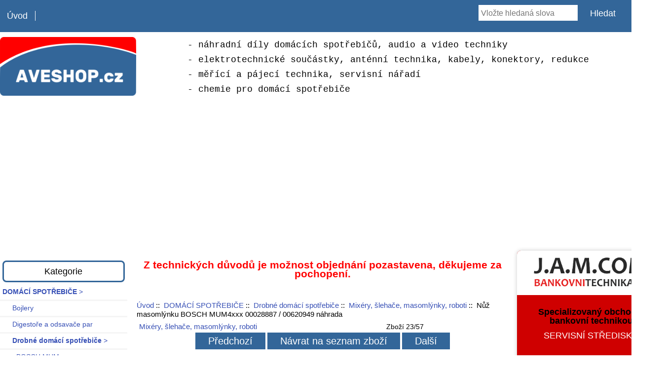

--- FILE ---
content_type: text/html; charset=utf-8
request_url: https://www.aveshop.cz/mixery-slehace-masomlynky-roboti-c-3336_6317_6428/nuz-masomlynku-bosch-mum4xxx-00028887-00620949-nahrada-p-53777.html
body_size: 10971
content:
<!-- GDPR -->
<!-- fn log GDPR-->
<!DOCTYPE html>
<html dir="ltr" lang="cs">
  <head>
  <meta charset="utf-8">
  <title>Nůž masomlýnku BOSCH MUM4xxx 00028887 / 00620949 náhrada : AVESHOP!, Náhradní díly domácích spotřebičů</title>
  <meta name="keywords" content="Nůž masomlýnku BOSCH MUM4xxx 00028887 / 00620949 náhrada AUDIO, VIDEO, TV TECHNIKA OSVĚTLENÍ, SVĚTELNÉ ZDROJE DOMÁCÍ SPOTŘEBIČE CHEMIE PRO DOMÁCÍ SPOTŘEBIČE ELEKTRONICKÉ SOUČÁSTKY, DÍLY, MODULY POČÍTAČE A KANCELÁŘ MĚŘÍCÍ A PÁJECÍ TECHNIKA, SERVISNÍ NÁŘADÍ KONEKTORY KABELY - AUDIO, VIDEO ANTÉNNÍ, OPTICKÉ, REDUKCE DOMÁCNOST A HOBBY ANTÉNNÍ A SATELITNÍ TECHNIKA AUTORÁDIA NABÍJEČKY A REDUKCE DÁLKOVÉ OVLADAČE BATERIE, AKUMULÁTORY domácí spotřebiče,elektronika,součástky,příslušenství" />
  <meta name="description" content="AVESHOP! Nůž masomlýnku BOSCH MUM4xxx 00028887 / 00620949 náhrada - 028887 / 620949 Bosch / Siemens Nůž mlýnku na maso (masořezky) ZELMER, velikost 5, jednostranný. Shodný s noži mlýnků BOSCH, SIEMENS, PHILIPS - náhrada za: Bosch 020468 / 00020468, Nůž kuchyňského mixéru BOSCH 028887 / 620949 Typy masomlýnku, kde je použit: BOSCH MFW1501, MFW150101, MFW150102, MFW150103, MFW150104, MFW150105, MFW150106, MFW150107, MFW150108, MFW1501COE05, MFW1501COE06, MFW150703, MFW150704, MFW150705, MFW151103, MFW151104, MFW151105, MFW154501, MFW154502, MFW154503, MFW154504, MFW154505, MFW154506, MFW154507, MFW155001, MFW155002, MFW155003, MFW155004, MFW155005, MFW155006, " />
  <meta name="author" content="AVESHOP" />
  <meta name="generator" content="shopping cart program by Zen Cart&reg;" />
	
	<meta name="robots" content="index, follow" />

  <meta name="viewport" content="width=device-width, initial-scale=1, user-scalable=yes"/>


  <base href="https://www.aveshop.cz/" />
  <link rel="canonical" href="http://www.aveshop.cz/mixery-slehace-masomlynky-roboti-c-3336_6317_6428/nuz-masomlynku-bosch-mum4xxx-00028887-00620949-nahrada-p-53777.html" />

<link rel="stylesheet" type="text/css" href="includes/templates/responsive_classic/css/style_imagehover.css" />
<link rel="stylesheet" type="text/css" href="includes/templates/responsive_classic/css/stylesheet.css" />
<link rel="stylesheet" type="text/css" href="includes/templates/responsive_classic/css/stylesheet_colors.css" />
<link rel="stylesheet" type="text/css" href="includes/templates/responsive_classic/css/stylesheet_cookie_control.css" />
<link rel="stylesheet" type="text/css" href="includes/templates/responsive_classic/css/stylesheet_css_buttons.css" />
<link rel="stylesheet" type="text/css" href="includes/templates/responsive_classic/css/stylesheet_zen_colorbox.css" />
<link rel="stylesheet" type="text/css" media="print" href="includes/templates/responsive_classic/css/print_stylesheet.css" />
<script src="https://code.jquery.com/jquery-3.5.1.min.js" integrity="sha256-9/aliU8dGd2tb6OSsuzixeV4y/faTqgFtohetphbbj0=" crossorigin="anonymous"></script>
<script type="text/javascript">window.jQuery || document.write(unescape('%3Cscript type="text/javascript" src="includes/templates/responsive_classic/jscript/jquery.min.js"%3E%3C/script%3E'));</script>
<script type="text/javascript">window.jQuery || document.write(unescape('%3Cscript type="text/javascript" src="includes/templates/template_default/jscript/jquery.min.js"%3E%3C/script%3E'));</script>

<script type="text/javascript" src="includes/templates/responsive_classic/jscript/jscript_imagehover.js"></script>
<script type="text/javascript" src="includes/templates/responsive_classic/jscript/jscript_matchHeight-min.js"></script>
<script type="text/javascript" src="includes/modules/pages/product_info/jscript_textarea_counter.js"></script>
<script>
if (typeof zcJS == "undefined" || !zcJS) {
  window.zcJS = { name: 'zcJS', version: '0.1.0.0' };
}

zcJS.ajax = function (options) {
  options.url = options.url.replace("&amp;", unescape("&amp;"));
  var deferred = jQuery.Deferred(function (d) {
      var securityToken = '90cc3d783f191450b983369599ca1831';
      var defaults = {
          cache: false,
          type: 'POST',
          traditional: true,
          dataType: 'json',
          timeout: 5000,
          data: jQuery.extend(true,{
            securityToken: securityToken
        }, options.data)
      },
      settings = jQuery.extend(true, {}, defaults, options);
      if (typeof(console.log) == 'function') {
          console.log( settings );
      }

      d.done(settings.success);
      d.fail(settings.error);
      d.done(settings.complete);
      var jqXHRSettings = jQuery.extend(true, {}, settings, {
          success: function (response, textStatus, jqXHR) {
            d.resolve(response, textStatus, jqXHR);
          },
          error: function (jqXHR, textStatus, errorThrown) {
              if (window.console) {
                if (typeof(console.log) == 'function') {
                  console.log(jqXHR);
                }
              }
              d.reject(jqXHR, textStatus, errorThrown);
          },
          complete: d.resolve
      });
      jQuery.ajax(jqXHRSettings);
   }).fail(function(jqXHR, textStatus, errorThrown) {
   var response = jqXHR.getResponseHeader('status');
   var responseHtml = jqXHR.responseText;
   var contentType = jqXHR.getResponseHeader("content-type");
   switch (response)
     {
       case '403 Forbidden':
         var jsonResponse = JSON.parse(jqXHR.responseText);
         var errorType = jsonResponse.errorType;
         switch (errorType)
         {
           case 'ADMIN_BLOCK_WARNING':
           break;
           case 'AUTH_ERROR':
           break;
           case 'SECURITY_TOKEN':
           break;

           default:
             alert('An Internal Error of type '+errorType+' was received while processing an ajax call. The action you requested could not be completed.');
         }
       break;
       default:
        if (jqXHR.status === 200) {
            if (contentType.toLowerCase().indexOf("text/html") >= 0) {
                document.open();
                document.write(responseHtml);
                document.close();
            }
         }
     }
   });

  var promise = deferred.promise();
  return promise;
};
zcJS.timer = function (options) {
  var defaults = {
    interval: 10000,
    startEvent: null,
    intervalEvent: null,
    stopEvent: null

},
  settings = jQuery.extend(true, {}, defaults, options);

  var enabled = new Boolean(false);
  var timerId = 0;
  var mySelf;
  this.Start = function()
  {
      this.enabled = new Boolean(true);

      mySelf = this;
      mySelf.settings = settings;
      if (mySelf.enabled)
      {
          mySelf.timerId = setInterval(
          function()
          {
              if (mySelf.settings.intervalEvent)
              {
                mySelf.settings.intervalEvent(mySelf);
              }
          }, mySelf.settings.interval);
          if (mySelf.settings.startEvent)
          {
            mySelf.settings.startEvent(mySelf);
          }
      }
  };
  this.Stop = function()
  {
    mySelf.enabled = new Boolean(false);
    clearInterval(mySelf.timerId);
    if (mySelf.settings.stopEvent)
    {
      mySelf.settings.stopEvent(mySelf);
    }
  };
};

</script>

<script type="text/javascript">
if (typeof jQuery == 'undefined') {
    document.write('script type="text/javascript" src="//code.jquery.com/jquery-1.12.4.min.js"><\/script>');
}
</script>


<script type="text/javascript">

(function($) {
$(document).ready(function() {

$('#contentMainWrapper').addClass('onerow-fluid');
 $('#mainWrapper').css({
     'max-width': '100%',
     'margin': 'auto'
 });
 $('#headerWrapper').css({
     'max-width': '100%',
     'margin': 'auto'
 });
 $('#navSuppWrapper').css({
     'max-width': '100%',
     'margin': 'auto'
 });


$('.leftBoxContainer').css('width', '');
$('.rightBoxContainer').css('width', '');
$('#mainWrapper').css('margin', 'auto');

$('a[href="#top"]').click(function(){
$('html, body').animate({scrollTop:0}, 'slow');
return false;
});

$(".categoryListBoxContents").click(function() {
window.location = $(this).find("a").attr("href"); 
return false;
});

$('.centeredContent').matchHeight();
$('.specialsListBoxContents').matchHeight();
$('.centerBoxContentsAlsoPurch').matchHeight();
$('.categoryListBoxContents').matchHeight();

$('.no-fouc').removeClass('no-fouc');
});

}) (jQuery);

</script>

<script type="text/javascript">
function popupWindow(url) {
  window.open(url,'popupWindow','toolbar=no,location=no,directories=no,status=no,menubar=no,scrollbars=no,resizable=yes,copyhistory=no,width=100,height=100,screenX=150,screenY=150,top=150,left=150,noreferrer')
}
function popupWindowPrice(url) {
  window.open(url,'popupWindow','toolbar=no,location=no,directories=no,status=no,menubar=no,scrollbars=yes,resizable=yes,copyhistory=no,width=600,height=400,screenX=150,screenY=150,top=150,left=150,noreferrer')
}
</script>

<script type="text/javascript" src="includes/templates/responsive_classic/jscript/jquery.colorbox-min.js"></script><script type="text/javascript">
jQuery(function($) {
	$("a[rel^='colorbox']").colorbox({opacity:0.6,speed:400,initialWidth:250,initialHeight:250,overlayClose:true,loop:true,current:"{current} of {total}"});;
  // Disable Colobox on main reviews page image
  $("#productMainImageReview a").removeAttr("rel");
});
  jQuery(function($) {
  // Link Information
  var displayLink = $('a[href*="popupWindowPrice"]');
  if (displayLink.length != 0) {
    var displayLinkUrl = displayLink.attr('href').match(/'(.*?)'/)[1];
    displayLink.attr({
      'href':'#'
    }).colorbox({
      'href':displayLinkUrl,
      width: '550px',
      onComplete: function(){
        $('#cboxLoadedContent').find('a[href*="window.close"]').closest('td').hide();
      }
    });
  }
});
</script>



<link rel="stylesheet" type="text/css" href="includes/templates/responsive_classic/css/responsive.css" /><link rel="stylesheet" type="text/css" href="includes/templates/responsive_classic/css/responsive_default.css" />  <!--<script type="text/javascript">document.documentElement.className = 'no-fouc';</script>-->
  <link rel="stylesheet" type="text/css" href="https://maxcdn.bootstrapcdn.com/font-awesome/4.7.0/css/font-awesome.min.css" />

<!-- GDPR -->

<script type="text/javascript">
$(document).ready(function() {	

		var id = '#dialog';
	
		//Get the screen height and width
		var maskHeight = $(document).height();
		var maskWidth = $(window).width();
	
		//Set heigth and width to mask to fill up the whole screen
		$('#mask').css({'width':maskWidth,'height':maskHeight});
		
		//transition effect		
		$('#mask').fadeIn(1000);	
		$('#mask').fadeTo("slow",0.6);	
	
		//Get the window height and width
		var winH = $(window).height();
		var winW = $(window).width();
              
		//Set the popup window to center
		$(id).css('top',  winH/2-$(id).height()/2);
		$(id).css('left', winW/2-$(id).width()/2);
	
		//transition effect
		$(id).fadeIn(2000); 	
	
	//if close button is clicked
	$('.window .close').click(function (e) {
		//Cancel the link behavior
		e.preventDefault();
		
		//$('#mask').hide();
		//$('.window').hide();
	});		
	
	//if mask is clicked
	$('#mask').click(function () {
		//$(this).hide();
		//$('.window').hide();
	});		
	
});

</script>

<style type="text/css">
body {
font-size:15px;
}

a {color:#333; text-decoration:none}
a:hover {color:#ccc; text-decoration:none}

#mask {
  position:absolute;
  left:0;
  top:0;
  z-index:9000;
  background-color:#000;
  display:none;
}  
#boxes .window {
  position:absolute;
  left:0;
  top:0;
  width:540px;
  height:200px;
  display:none;
  z-index:9999;
  padding:20px;
}
#boxes #dialog {
  width:475px; 
  height:203px;
  padding:10px;
  background-color:#ffffff;
}
</style>
<!-- end GDPR -->

<!-- change title-->
<script>
	var title = document.title;
var blurMessage = [
	"Máte vše co potřebujete?",
	"Nezapoměli jste na něco?"
];

var intervalTimer = null;
var timeoutTimer = null;

window.addEventListener("blur", function () { 
   intervalTimer = setInterval(function() {
     var rand = Math.floor((Math.random() * blurMessage.length));
     document.title = blurMessage[rand];
     timeoutTimer = setTimeout(function() {
       document.title = title;
     },3000);
   },8000);
});

window.addEventListener("focus", function(){ 
  clearInterval(intervalTimer);
  clearTimeout(timeoutTimer);
  document.title = title; 
});
		
</script>

<script async src="https://pagead2.googlesyndication.com/pagead/js/adsbygoogle.js?client=ca-pub-2862214724344624" crossorigin="anonymous"></script>
	 
</head>


<!-- GDPR -->
<!-- end GDPR -->


<body id="productinfoBody">

<!-- GDPR -->
<!-- end GDPR -->



<div id="mainWrapper">



<!--bof-header logo and navigation display-->

<div id="headerWrapper">

<!--bof navigation display-->
<div id="navMainWrapper" class="group onerow-fluid">

<div id="navMain">
  <ul class="back">
    <li><a href="http://www.aveshop.cz/">Úvod</a></li>

  </ul>
<div id="navMainSearch" class="forward">
     <form name="quick_find_header" action="https://www.aveshop.cz/index.php?main_page=advanced_search_result" method="get"><input type="hidden" name="main_page" value="advanced_search_result" /><input type="hidden" name="search_in_description" value="1" /><input type="text" name="keyword" size="6" maxlength="30" style="width: 100px" placeholder="Vložte hledaná slova" aria-label="Vložte hledaná slova"  />&nbsp;<input class="cssButton submit_button button  button_search" onmouseover="this.className='cssButtonHover  button_search button_searchHover'" onmouseout="this.className='cssButton submit_button button  button_search'" type="submit" value="Hledat" /></form></div>
</div>
</div>
<!--eof navigation display-->


<!--bof branding display-->
<div id="logoWrapper" class="group onerow-fluid">
    <div id="logo"><a href="http://www.aveshop.cz/"><img src="includes/templates/responsive_classic/images/logo.gif" alt="AVESHOP :: Náhradní díly domácích spotřebičů" title="AVESHOP :: Náhradní díly domácích spotřebičů" width="276px" height="43px" /></a>  </div>
   
<div id="napis">- náhradní díly domácích spotřebičů, audio a video techniky<br/>- elektrotechnické součástky, anténní technika, kabely, konektory, redukce<br/>- měřící a pájecí technika, servisní nářadí<br/ >- chemie pro domácí spotřebiče</div>

 </div>

<!--eof branding display-->
<!--eof header logo and navigation display-->


<!--bof optional categories tabs navigation display-->
<!--eof optional categories tabs navigation display-->

<!--bof header ezpage links-->
<!--eof header ezpage links-->
</div>


<div id="contentMainWrapper">

  <div class="col200">
<!--// bof: categories //-->
<div class="leftBoxContainer" id="categories" style="width: 200px">
<h3 class="leftBoxHeading" id="categoriesHeading">Kategorie</h3>
<div id="categoriesContent" class="sideBoxContent"><ul class="list-links">
<li><a class="category-top" href="http://www.aveshop.cz/domaci-spotrebice-c-3336/"><span class="category-subs-parent">DOMÁCÍ SPOTŘEBIČE</span>&nbsp;&gt;</a></li>
<li><a class="category-products" href="http://www.aveshop.cz/bojlery-c-3336_6232/">&nbsp;&nbsp;&nbsp;&nbsp;&nbsp;Bojlery</a></li>
<li><a class="category-products" href="http://www.aveshop.cz/digestore-a-odsavace-par-c-3336_7399/">&nbsp;&nbsp;&nbsp;&nbsp;&nbsp;Digestoře a odsavače par</a></li>
<li><a class="category-subs" href="http://www.aveshop.cz/drobne-domaci-spotrebice-c-3336_6317/"><span class="category-subs-parent">&nbsp;&nbsp;&nbsp;&nbsp;&nbsp;Drobné domácí spotřebiče</span>&nbsp;&gt;</a></li>
<li><a class="category-products" href="http://www.aveshop.cz/bosch-mum-c-3336_6317_7363/">&nbsp;&nbsp;&nbsp;&nbsp;&nbsp;&nbsp;&nbsp;BOSCH MUM</a></li>
<li><a class="category-products" href="http://www.aveshop.cz/holici-strojky-a-epilatory-c-3336_6317_6374/">&nbsp;&nbsp;&nbsp;&nbsp;&nbsp;&nbsp;&nbsp;Holící strojky a epilátory</a></li>
<li><a class="category-products" href="http://www.aveshop.cz/mixery-slehace-masomlynky-roboti-c-3336_6317_6428/"><span class="category-subs-selected">&nbsp;&nbsp;&nbsp;&nbsp;&nbsp;&nbsp;&nbsp;Mixéry, šlehače, masomlýnky, roboti</span></a></li>
<li><a class="category-products" href="http://www.aveshop.cz/ostatni-drobne-spotrebice-c-3336_6317_6556/">&nbsp;&nbsp;&nbsp;&nbsp;&nbsp;&nbsp;&nbsp;Ostatní drobné spotřebiče</a></li>
<li><a class="category-products" href="http://www.aveshop.cz/zehlicky-c-3336_6317_6448/">&nbsp;&nbsp;&nbsp;&nbsp;&nbsp;&nbsp;&nbsp;Žehličky</a></li>
<li><a class="category-products" href="http://www.aveshop.cz/kavovary-kavomaty-a-espressa-c-3336_6341/">&nbsp;&nbsp;&nbsp;&nbsp;&nbsp;Kávovary, kávomaty a espressa</a></li>
<li><a class="category-products" href="http://www.aveshop.cz/klimatizace-c-3336_6245/">&nbsp;&nbsp;&nbsp;&nbsp;&nbsp;Klimatizace</a></li>
<li><a class="category-subs" href="http://www.aveshop.cz/lednicky-a-mrazaky-c-3336_7190/">&nbsp;&nbsp;&nbsp;&nbsp;&nbsp;Ledničky a mrazáky&nbsp;&gt;</a></li>
<li><a class="category-products" href="http://www.aveshop.cz/loziska-loziskove-domky-c-3336_6379/">&nbsp;&nbsp;&nbsp;&nbsp;&nbsp;Ložiska, ložiskové domky</a></li>
<li><a class="category-subs" href="http://www.aveshop.cz/mikrovlnne-trouby-c-3336_6359/">&nbsp;&nbsp;&nbsp;&nbsp;&nbsp;Mikrovlnné trouby&nbsp;&gt;</a></li>
<li><a class="category-products" href="http://www.aveshop.cz/mycky-c-3336_6330/">&nbsp;&nbsp;&nbsp;&nbsp;&nbsp;Myčky</a></li>
<li><a class="category-products" href="http://www.aveshop.cz/nahradni-dily-eta-c-3336_6316/">&nbsp;&nbsp;&nbsp;&nbsp;&nbsp;Náhradní díly ETA</a></li>
<li><a class="category-products" href="http://www.aveshop.cz/odrusovaci-kondenzatory-c-3336_6451/">&nbsp;&nbsp;&nbsp;&nbsp;&nbsp;Odrušovací kondenzátory</a></li>
<li><a class="category-subs" href="http://www.aveshop.cz/pracky-c-3336_5958/">&nbsp;&nbsp;&nbsp;&nbsp;&nbsp;Pračky&nbsp;&gt;</a></li>
<li><a class="category-products" href="http://www.aveshop.cz/roboticke-vysavace-c-3336_8060/">&nbsp;&nbsp;&nbsp;&nbsp;&nbsp;Robotické vysavače</a></li>
<li><a class="category-subs" href="http://www.aveshop.cz/rozbehove-kondenzatory-c-3336_6348/">&nbsp;&nbsp;&nbsp;&nbsp;&nbsp;Rozběhové kondenzátory&nbsp;&gt;</a></li>
<li><a class="category-subs" href="http://www.aveshop.cz/sporaky-trouby-a-varice-c-3336_5956/">&nbsp;&nbsp;&nbsp;&nbsp;&nbsp;Sporáky, trouby a vařiče&nbsp;&gt;</a></li>
<li><a class="category-products" href="http://www.aveshop.cz/susicky-c-3336_6385/">&nbsp;&nbsp;&nbsp;&nbsp;&nbsp;Sušičky</a></li>
<li><a class="category-products" href="http://www.aveshop.cz/uhliky-motoru-c-3336_6347/">&nbsp;&nbsp;&nbsp;&nbsp;&nbsp;Uhlíky motoru</a></li>
<li><a class="category-subs" href="http://www.aveshop.cz/vysavace-c-3336_5981/">&nbsp;&nbsp;&nbsp;&nbsp;&nbsp;Vysavače&nbsp;&gt;</a></li>
<li><a class="category-top" href="http://www.aveshop.cz/audio-video-tv-technika-c-52/">AUDIO, VIDEO, TV TECHNIKA&nbsp;&gt;</a></li>
<li><a class="category-top" href="http://www.aveshop.cz/antenni-a-satelitni-technika-c-6357/">ANTÉNNÍ A SATELITNÍ TECHNIKA&nbsp;&gt;</a></li>
<li><a class="category-top" href="http://www.aveshop.cz/dalkove-ovladace-c-7424/">DÁLKOVÉ OVLADAČE&nbsp;&gt;</a></li>
<li><a class="category-top" href="http://www.aveshop.cz/autoradia-c-6391/">AUTORÁDIA&nbsp;&gt;</a></li>
<li><a class="category-top" href="http://www.aveshop.cz/elektronicke-soucastky-dily-moduly-c-3759/">ELEKTRONICKÉ SOUČÁSTKY, DÍLY, MODULY&nbsp;&gt;</a></li>
<li><a class="category-top" href="http://www.aveshop.cz/kabely-audio-video-antenni-opticke-redukce-c-6016/">KABELY - AUDIO, VIDEO ANTÉNNÍ, OPTICKÉ, REDUKCE&nbsp;&gt;</a></li>
<li><a class="category-top" href="http://www.aveshop.cz/konektory-c-5974/">KONEKTORY&nbsp;&gt;</a></li>
<li><a class="category-top" href="http://www.aveshop.cz/merici-a-pajeci-technika-servisni-naradi-c-5949/">MĚŘÍCÍ A PÁJECÍ TECHNIKA, SERVISNÍ NÁŘADÍ&nbsp;&gt;</a></li>
<li><a class="category-top" href="http://www.aveshop.cz/baterie-akumulatory-c-8150/">BATERIE, AKUMULÁTORY&nbsp;&gt;</a></li>
<li><a class="category-top" href="http://www.aveshop.cz/nabijecky-a-redukce-c-6741/">NABÍJEČKY A REDUKCE</a></li>
<li><a class="category-top" href="http://www.aveshop.cz/osvetleni-svetelne-zdroje-c-106/">OSVĚTLENÍ, SVĚTELNÉ ZDROJE&nbsp;&gt;</a></li>
<li><a class="category-top" href="http://www.aveshop.cz/pocitace-a-kancelar-c-5946/">POČÍTAČE A KANCELÁŘ&nbsp;&gt;</a></li>
<li><a class="category-top" href="http://www.aveshop.cz/domacnost-a-hobby-c-6332/">DOMÁCNOST A HOBBY</a></li>
<li><a class="category-top" href="http://www.aveshop.cz/chemie-pro-domaci-spotrebice-c-3618/">CHEMIE PRO DOMÁCÍ SPOTŘEBIČE</a></li>

</ul></div></div>
<!--// eof: categories //-->

<!--// bof: information //-->
<div class="leftBoxContainer" id="information" style="width: 200px">
<h3 class="leftBoxHeading" id="informationHeading">Informace</h3>
<div id="informationContent" class="sideBoxContent">
<ul class="list-links">
<li><a href="http://www.aveshop.cz/shippinginfo.html">Jak nakupovat</a></li>
<li><a href="http://www.aveshop.cz/privacy.html">Ochrana údajů</a></li>
<li><a href="http://www.aveshop.cz/conditions.html">Obchodní podmínky</a></li>
<li><a href="https://www.aveshop.cz/contact_us.html">Kontaktujte nás!</a></li>
<li><a href="http://www.aveshop.cz/site_map.html">Mapa obchodu</a></li>
<li><a href="http://www.aveshop.cz/index.php?main_page=unsubscribe">Nezasílat aktuality</a></li>
</ul>
</div></div>
<!--// eof: information //-->

  </div>



<!--<center><h4><font color="red">Objednávky přijmuté od 31.8.2022 do 4.9.2022 budou vyřízeny hned v pondělí tj. 5.9.2022.</font></h4></center>-->

<!--<center><h4><font color="black">Dnešní (30.8.2022) objednávky budou vyřízeny ještě dnes, nejpozději zítra dopoledne.</font></h4></center><br/>-->

  <div class="col590">

<!--<div><center><h2><font color="red">Z důvodu čerpání dovolené a inventury budou všechny objednávky vyřízeny až po novém roce, děkujeme za pochopení a přejeme všem krásné prožití svátků.</font></h2></center><br/></div>
-->

<!--<div><center><h2><font color="red">!!!! UPOZORNĚNÍ !!!! <br/>Z důvodu omezeného provozu kolem vánočních a novoročních svátcích budou objednávky přijaté po 17.12.2024 odeslány až v druhém lednovém týdnu 2025. <br/>Děkujeme za pochopení a přejeme všem krásné prožití svátků.</font></h2></center><br/></div>-->


<div><center><h2><font color="red">Z technických důvodů je možnost objednání pozastavena, děkujeme za pochopení.</font></h2></center><br/></div>

<!-- bof  breadcrumb -->
    <div id="navBreadCrumb">  <a href="https://www.aveshop.cz//">Úvod</a>&nbsp;::&nbsp;
  <a href="http://www.aveshop.cz/domaci-spotrebice-c-3336/">DOMÁCÍ SPOTŘEBIČE</a>&nbsp;::&nbsp;
  <a href="http://www.aveshop.cz/drobne-domaci-spotrebice-c-3336_6317/">Drobné domácí spotřebiče</a>&nbsp;::&nbsp;
  <a href="http://www.aveshop.cz/mixery-slehace-masomlynky-roboti-c-3336_6317_6428/">Mixéry, šlehače, masomlýnky, roboti</a>&nbsp;::&nbsp;
Nůž masomlýnku BOSCH MUM4xxx 00028887 / 00620949 náhrada
</div>
<!-- eof breadcrumb -->


<!-- bof upload alerts -->
<!-- eof upload alerts -->

<div class="centerColumn" id="productGeneral">

<!--bof Form start-->
<form name="cart_quantity" action="https://www.aveshop.cz/mixery-slehace-masomlynky-roboti-c-3336_6317_6428/nuz-masomlynku-bosch-mum4xxx-00028887-00620949-nahrada-p-53777.html?action=add_product" method="post" enctype="multipart/form-data"><input type="hidden" name="securityToken" value="90cc3d783f191450b983369599ca1831" />
<!--eof Form start-->


<!--bof Category Icon -->

<div id="categoryIcon" class="categoryIcon alignLeft"><a href="http://www.aveshop.cz/mixery-slehace-masomlynky-roboti-c-3336_6317_6428/">Mixéry, šlehače, masomlýnky, roboti</a></div>
<!--eof Category Icon -->

<!--bof Prev/Next top position -->
<div class="navNextPrevWrapper centeredContent">
<p class="navNextPrevCounter">Zboží 23/57</p>
<div class="navNextPrevList"><a href="http://www.aveshop.cz/mixery-slehace-masomlynky-roboti-c-3336_6317_6428/nuz-masomlynku-4-hrany-krups-moulinex-tefal-hv6-a09b03-p-45881.html"><span class="cssButton normal_button button  button_prev" onmouseover="this.className='cssButtonHover normal_button button  button_prev button_prevHover'" onmouseout="this.className='cssButton normal_button button  button_prev'">&nbsp;Předchozí&nbsp;</span></a></div>
<div class="navNextPrevList"><a href="http://www.aveshop.cz/mixery-slehace-masomlynky-roboti-c-3336_6317_6428/"><span class="cssButton normal_button button  button_return_to_product_list" onmouseover="this.className='cssButtonHover normal_button button  button_return_to_product_list button_return_to_product_listHover'" onmouseout="this.className='cssButton normal_button button  button_return_to_product_list'">&nbsp;Návrat na seznam zboží&nbsp;</span></a></div>
<div class="navNextPrevList"><a href="http://www.aveshop.cz/mixery-slehace-masomlynky-roboti-c-3336_6317_6428/nuz-masomlynku-moulinex-tefal-maadr901-adr901-groupe-seb-sestihran-p-47746.html"><span class="cssButton normal_button button  button_next" onmouseover="this.className='cssButtonHover normal_button button  button_next button_nextHover'" onmouseout="this.className='cssButton normal_button button  button_next'">&nbsp;Další&nbsp;</span></a></div>
</div>
<!--eof Prev/Next top position-->

<div id="prod-info-top">
<!--bof Product Name-->
<h1 id="productName" class="productGeneral">Nůž masomlýnku BOSCH MUM4xxx 00028887 / 00620949 náhrada</h1>
<!--eof Product Name-->

<div id="pinfo-left" class="group">
<!--bof Main Product Image -->
<div id="productMainImage" class="centeredContent back">
<script type="text/javascript"><!--
document.write('<a href="images/10250W000255600.jpg" rel="colorbox" class="nofollow" title="Nůž masomlýnku BOSCH MUM4xxx 00028887 / 00620949 náhrada"><img src="bmz_cache/1/10250w000255600jpg.image.200x150.jpg" alt="Nůž masomlýnku BOSCH MUM4xxx 00028887 / 00620949 náhrada" title="Nůž masomlýnku BOSCH MUM4xxx 00028887 / 00620949 náhrada" width="200" height="150" /><br /><span class="imgLink">zvětšit obrázek</span></a>');
//--></script>
<noscript>
<a href="http://www.aveshop.cz/index.php?main_page=popup_image&amp;pID=53777" target="_blank"><img src="bmz_cache/1/10250w000255600jpg.image.200x150.jpg" alt="Nůž masomlýnku BOSCH MUM4xxx 00028887 / 00620949 náhrada" title="Nůž masomlýnku BOSCH MUM4xxx 00028887 / 00620949 náhrada" width="200" height="150" /><br /><span class="imgLink">zvětšit obrázek</span></a></noscript>
</div><!--eof Main Product Image-->

<!--bof Additional Product Images -->
 <!--eof Additional Product Images -->
</div>

<div id="pinfo-right" class="group grids">
<!--bof Product Price block -->
<!--bof Product details list  -->
<ul id="productDetailsList">
  <li>Kód produktu: 10250W000255600</li>
  
  <li>10 Balení skladem</li>
  
  <!--<li>Skladem (expedice do 3 dnů)</li>-->
  <li></li></ul>
<!--eof Product details list -->


<!--bof free ship icon  -->
<!--eof free ship icon  -->
</div>

<div id="cart-box" class="grids">
<!--bof Product Price block -->
<h2 id="productPrices" class="productGeneral">
<span class="productBasePrice">252,00Kč</span></h2>
<!--eof Product Price block -->

<!--bof Attributes Module -->
<!--eof Attributes Module -->

<!--bof Quantity Discounts table -->
<!--eof Quantity Discounts table -->

<!--bof Add to Cart Box -->
    <div id="cartAdd">
    <a href="https://www.aveshop.cz/contact_us.html">Kontaktujte nás</a>          </div>
<!--eof Add to Cart Box-->
</div>
</div>




<!--bof Product description -->
<div id="productDescription" class="productGeneral biggerText">028887 / 620949 Bosch / Siemens Nůž mlýnku na maso (masořezky) ZELMER, velikost 5, jednostranný. Shodný s noži mlýnků BOSCH, SIEMENS, PHILIPS - náhrada za: Bosch 020468 / 00020468, Nůž kuchyňského mixéru BOSCH 028887 / 620949<br />
<br />
Typy masomlýnku, kde je použit:<br />
BOSCH MFW1501, MFW150101, MFW150102, MFW150103, MFW150104, MFW150105, MFW150106, MFW150107, MFW150108, MFW1501COE05, MFW1501COE06, MFW150703, MFW150704, MFW150705, MFW151103, MFW151104, MFW151105, MFW154501, MFW154502, MFW154503, MFW154504, MFW154505, MFW154506, MFW154507, MFW155001, MFW155002, MFW155003, MFW155004, MFW155005, MFW155006, MFW155007, MFW1550COE03, MFW1550COE04, MFW1550ME02, MFW1550ME04, MUM400801, MUM440000, MUM440004, MUM4400CH03, MUM440501, MUM440503, MUM440602, MUM440603, MUM440604, MUM440605, MUM445000, MUM445001, MUM445002, MUM4450EU01, MUM4450EU02, MUM4450EU03, MUM448505, MUM448601, MUM448602, MUM448603, MUM450501, MUM450503, MUM4585SU01, MUM4585SU03, MUM4585SU04, MUM465501, MUM465502, MUM465503, MUM4655EU01, MUM4655EU02, MUM4655EU03, MUM4655EU04, MUM4655EU05, MUM4655GB01, MUM4655GB02, MUM4655GB03, MUM4655IL01, MUM4655IL02, MUM4655IL03, MUM4656COE03, MUM465703, MUM465704, MUM465705, MUM4675EU01, MUM4675EU02, MUM4675EU03, MUM4675EU04, MUM4675EU05, MUM46CR104, MUM46CR203, MUM46CR204, MUM46CR205, MUM470001, MUM4756EU02, MUM4756EU03, MUM4756EU04, MUM4756EU05, MUM4756EU06, MUM4756EU07, MUM4757COE05, MUM478005, MUM478006, MUM478007, MUM48140DE05, MUM485505, MUM4856EU05, MUM4875EU05, MUM488005, MUM48CR205, MUM5213102, MUM5424001, MUM5424002, MUM5425101, MUM5425102, MUM5634001, MUM5634002, MUM56340AU01, MUM56740, MUM56S4001, MUM56S4002, MUM5786001, MUM57B22402, MUM5823102, MUM5823104, MUM5824402, MUM5825702, MUM5825704, MUM59340GB02, MUZ4FW1, MUZ4FW100, MUZ4FW10100, MUZ4FW300, MUZ4LS1, MUZ5FW1, MUZ5FW100, ...<br />
<br />
SIEMENS MF15500TR05, MF15500TR06, MK44504600, MK44504602, MX450100, MZ1021100<br />
<br />
Šírka: 45mm<br />
<br />
<br />
Upozornění, náhrada může mít větší vnitřní otvor o cca. 1mm, na funci toto nemá vliv.</div>
<!--eof Product description -->

<!--bof Product description -->
<!--eof Product description -->

<!--bof Prev/Next bottom position -->
<div class="navNextPrevWrapper centeredContent">
<p class="navNextPrevCounter">Zboží 23/57</p>
<div class="navNextPrevList"><a href="http://www.aveshop.cz/mixery-slehace-masomlynky-roboti-c-3336_6317_6428/nuz-masomlynku-4-hrany-krups-moulinex-tefal-hv6-a09b03-p-45881.html"><span class="cssButton normal_button button  button_prev" onmouseover="this.className='cssButtonHover normal_button button  button_prev button_prevHover'" onmouseout="this.className='cssButton normal_button button  button_prev'">&nbsp;Předchozí&nbsp;</span></a></div>
<div class="navNextPrevList"><a href="http://www.aveshop.cz/mixery-slehace-masomlynky-roboti-c-3336_6317_6428/"><span class="cssButton normal_button button  button_return_to_product_list" onmouseover="this.className='cssButtonHover normal_button button  button_return_to_product_list button_return_to_product_listHover'" onmouseout="this.className='cssButton normal_button button  button_return_to_product_list'">&nbsp;Návrat na seznam zboží&nbsp;</span></a></div>
<div class="navNextPrevList"><a href="http://www.aveshop.cz/mixery-slehace-masomlynky-roboti-c-3336_6317_6428/nuz-masomlynku-moulinex-tefal-maadr901-adr901-groupe-seb-sestihran-p-47746.html"><span class="cssButton normal_button button  button_next" onmouseover="this.className='cssButtonHover normal_button button  button_next button_nextHover'" onmouseout="this.className='cssButton normal_button button  button_next'">&nbsp;Další&nbsp;</span></a></div>
</div>
<!--eof Prev/Next bottom position -->

<!--bof Reviews button and count-->
<!--eof Reviews button and count -->


<!--bof Product date added/available-->
<!--eof Product date added/available -->

<!--bof Product URL -->
<!--eof Product URL -->

<!--bof xsell module -->
<!--eof xsell module -->

<!--bof also purchased products module-->

<!--eof also purchased products module-->

<!--bof Form close-->
</form>
<!--bof Form close-->
<br/><br/><br/><br/><br/><br/><center><small>Všechny ceny jsou uvedeny včetně DPH.</small></center><br/><center><small>Výrobek může ze své podstaty vyžadovat odbornou způsobilost (elektrotechnickou kvalifikaci) pro montáž, nastavení, případně i obsluhu.</small></center></div>

  </div>


  <div class="col180">
<div style="
    width: 300px;
    background-color: #cf0000;
    color: white;
    font-family: Arial, sans-serif;
    border-radius: 8px;
    overflow: hidden;
    box-shadow: 0 0 8px rgba(0,0,0,0.2);
    text-align: center;
    margin: 0 auto;
">
  <div style="background-color: white; padding: 10px 0;">
    <img src="../includes/templates/responsive_classic/extra_html/logo.png" alt="J.A.M.COM bankovní technika" style="max-width: 240px; height: auto;" />
  </div>

  <div style="padding: 15px;">
    <h3 style="margin: 10px 0; font-size: 18px; font-weight: bold; background-color: #cf0000 !important; border-bottom: none;">Specializovaný obchod s bankovní technikou</h3>
    <p style="margin: 10px 0; font-size: 18px;">SERVISNÍ STŘEDISKO</p>

    <img id="nahodnyObrazek" alt="Počítačka peněz" style="width: 100%; border-radius: 5px; margin: 10px 0;" />
    <p id="popisekObrazku" style="font-size: 14px; margin-top: 5px;"></p>

    <a href="https://www.bankovnitechnika.cz/" target="_blank" style="
      display: inline-block;
      margin-top: 10px;
      padding: 10px 20px;
      background-color: white;
      color: #cf0000;
      font-weight: bold;
      text-decoration: none;
      border-radius: 5px;
      transition: background 0.3s;
    " onmouseover="this.style.backgroundColor='#f2f2f2'" onmouseout="this.style.backgroundColor='white'">
      Zjistit víc
    </a>
  </div>
</div>

<script>
  const obrazky = [
    {
      src: '../includes/templates/responsive_classic/extra_html/pocitacka_penez_1.png',
      text: 'Kompaktní počítačka s tichým chodem pro kancelářské využití'
    },
    {
      src: '../includes/templates/responsive_classic/extra_html/pocitacka_penez_2.png',
      text: 'Profesionální počítačka peněz s detekcí padělků'
    },
    {
      src: '../includes/templates/responsive_classic/extra_html/pocitacka_penez_3.png',
      text: 'Kompaktní zařízení pro třídění a počítání mincí'
    },
    {
      src: '../includes/templates/responsive_classic/extra_html/pocitacka_penez_4.png',
      text: 'Kompaktní počítačka peněz se součtem hodnot peněz'
    },
    {
      src: '../includes/templates/responsive_classic/extra_html/pocitacka_penez_5.png',
      text: 'Profesionální počítačka peněz s detekcí padělků a součtem hodnot peněz'
    }
  ];

  const nahodny = obrazky[Math.floor(Math.random() * obrazky.length)];
  document.getElementById('nahodnyObrazek').src = nahodny.src;
  document.getElementById('popisekObrazku').textContent = nahodny.text;
</script>

<!--// bof: whatsnew //-->
<div class="rightBoxContainer" id="whatsnew" style="width: 180px">
<h3 class="rightBoxHeading" id="whatsnewHeading"><a href="http://www.aveshop.cz/products_new.html">Nové zboží&nbsp;&nbsp;[více]</a></h3>
<div class="sideBoxContent centeredContent">
  <div class="sideBoxContentItem"><a href="http://www.aveshop.cz/pametove-c-3759_5933_5934_6071/kondenzator-pametovy-01f-55v-p-48824.html"><img src="bmz_cache/1/102506200069500jpg.image.180x135.jpg" alt="Kondenzátor paměťový 0.1F / 5.5V" title="Kondenzátor paměťový 0.1F / 5.5V" width="180" height="135" /><br />Kondenzátor paměťový 0.1F / 5.5V</a><div><span class="productBasePrice">276,00Kč</span></div></div>
  <div class="sideBoxContentItem"><a href="http://www.aveshop.cz/pametove-c-3759_5933_5934_6071/kondenzator-pametovy-022f-55v-p-48825.html"><img src="bmz_cache/1/102506200069600jpg.image.180x135.jpg" alt="Kondenzátor paměťový 0.22F / 5.5V" title="Kondenzátor paměťový 0.22F / 5.5V" width="180" height="135" /><br />Kondenzátor paměťový 0.22F / 5.5V</a><div><span class="productBasePrice">102,00Kč</span></div></div>
  <div class="sideBoxContentItem"><a href="http://www.aveshop.cz/impulsni-c-3759_5933_5934_5995/kondenzator-imp-25uf630v-cbb22-225j630v-rm25mm-p-48823.html"><img src="bmz_cache/1/102506200068000jpg.image.180x134.jpg" alt="Kondenzátor IMP 2,5uF/630V CBB22 225J/630V RM25mm" title="Kondenzátor IMP 2,5uF/630V CBB22 225J/630V RM25mm" width="180" height="134" /><br />Kondenzátor IMP  2,5uF/630V  CBB22    225J/630V   RM25mm</a><div><span class="productBasePrice">27,00Kč</span></div></div></div>
</div>
<!--// eof: whatsnew //-->

  </div>


</div>



<!--bof-navigation display -->
<div id="navSuppWrapper">
<div id="navSupp">
<ul>
<li><a href="http://www.aveshop.cz/">Úvod</a></li>
  <li><a href="https://www.aveshop.cz/index.php?main_page=account">Můj účet</a></li>
  <li><a href="https://www.aveshop.cz/obaly-a-recyklace-elektrozarizeni-ezp-17.html">Obaly a recyklace elektrozařízení</a></li>
  <li><a href="https://www.aveshop.cz/doprava-a-platba-ezp-12.html">Doprava a platba</a></li>
</ul>
</div>
</div>
<!--eof-navigation display -->

<!--bof-ip address display -->
<!--eof-ip address display -->

<!--bof-banner #5 display -->
<!--eof-banner #5 display -->

<!--bof- site copyright display -->
<div id="siteinfoLegal" class="legalCopyright">Copyright &copy; 2025 <a href="http://www.aveshop.cz/" target="_blank">AVESHOP</a>. Powered by <a href="http://www.zen-cart.com" target="_blank">Zen Cart</a></div>
<!--eof- site copyright display -->



</div>
<!--bof- banner #6 display -->
<!--eof- banner #6 display -->




 


<script type="text/javascript">document.documentElement.className = 'no-fouc';</script>

<!--BOF cookie control script-->
<!--EOF cookie control script-->
<!--
<script defer src="system/cookieconsent.js"></script>
<script defer src="system/app.js"></script>
-->
	 <!-- INLINE GTAG -->
    <script type="text/plain" data-cookiecategory="analytics">
        // Google Tag Manager (configured with GA internally)
        //(function(w,d,s,l,i){w[l]=w[l]||[];w[l].push({'gtm.start':
        //new Date().getTime(),event:'gtm.js'});var f=d.getElementsByTagName(s)[0],
        //j=d.createElement(s),dl=l!='dataLayer'?'&l='+l:'';j.async=true;j.src=
        //'https://www.googletagmanager.com/gtm.js?id='+i+dl;f.parentNode.insertBefore(j,f);
        //})(window,document,'script','dataLayer','GTM-TKL88W3');
        //console.log("loaded gtm.js");
    </script>
	
	<!-- Matomo -->
	<!--
<script  type="text/plain" data-cookiecategory="analytics">
  var _paq = window._paq = window._paq || [];
  /* tracker methods like "setCustomDimension" should be called before "trackPageView" */
  _paq.push(['trackPageView']);
  _paq.push(['enableLinkTracking']);
  (function() {
    var u="https://stat.aveshop.cz/";
    _paq.push(['setTrackerUrl', u+'matomo.php']);
    _paq.push(['setSiteId', '1']);
    var d=document, g=d.createElement('script'), s=d.getElementsByTagName('script')[0];
    g.async=true; g.src=u+'matomo.js'; s.parentNode.insertBefore(g,s);
  })();
</script>
<noscript><p><img src="https://stat.aveshop.cz/matomo.php?idsite=1&amp;rec=1" style="border:0;" alt="" /></p></noscript>
-->
<!-- End Matomo Code -->


<!-- toplist -->
<a href="https://www.toplist.cz"><script language="JavaScript" type="text/javascript" charset="utf-8">
<!--
document.write('<img src="https://toplist.cz/dot.asp?id=1811948&http='+
encodeURIComponent(document.referrer)+'&t='+encodeURIComponent(document.title)+'&l='+encodeURIComponent(document.URL)+
'&wi='+encodeURIComponent(window.screen.width)+'&he='+encodeURIComponent(window.screen.height)+'&cd='+
encodeURIComponent(window.screen.colorDepth)+'" width="1" height="1" border=0 alt="TOPlist" />');
//--></script><noscript><img src="https://toplist.cz/dot.asp?id=1811948&njs=1" border="0"
alt="TOPlist" width="1" height="1" /></noscript></a>
	
<!-- Global site tag (gtag.js) - Google Analytics -->


</body>
</html>


--- FILE ---
content_type: text/html; charset=utf-8
request_url: https://www.google.com/recaptcha/api2/aframe
body_size: 268
content:
<!DOCTYPE HTML><html><head><meta http-equiv="content-type" content="text/html; charset=UTF-8"></head><body><script nonce="lX8Jn78zNYaAqCVAmK862Q">/** Anti-fraud and anti-abuse applications only. See google.com/recaptcha */ try{var clients={'sodar':'https://pagead2.googlesyndication.com/pagead/sodar?'};window.addEventListener("message",function(a){try{if(a.source===window.parent){var b=JSON.parse(a.data);var c=clients[b['id']];if(c){var d=document.createElement('img');d.src=c+b['params']+'&rc='+(localStorage.getItem("rc::a")?sessionStorage.getItem("rc::b"):"");window.document.body.appendChild(d);sessionStorage.setItem("rc::e",parseInt(sessionStorage.getItem("rc::e")||0)+1);localStorage.setItem("rc::h",'1762602115984');}}}catch(b){}});window.parent.postMessage("_grecaptcha_ready", "*");}catch(b){}</script></body></html>